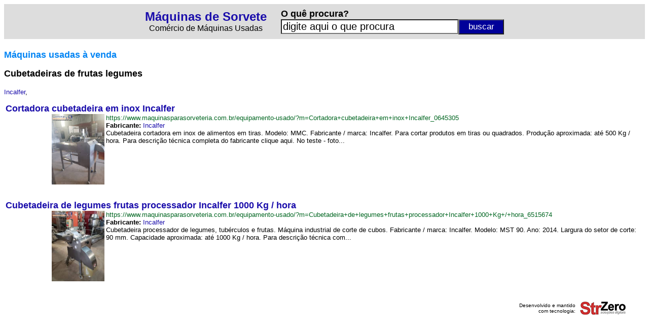

--- FILE ---
content_type: text/html
request_url: https://www.maquinasparasorveteria.com.br/equipamentos-usados/?c=Cubetadeiras+de+frutas+legumes_JYZL
body_size: 2810
content:

<html lang="pt-BR">

<head>

<script async src="https://www.googletagmanager.com/gtag/js?id=UA-107677520-4"></script>
<script>
  window.dataLayer = window.dataLayer || [];
  function gtag(){dataLayer.push(arguments)};
  gtag('js', new Date());
  gtag('config', 'UA-107677520-4');
</script>

<meta http-equiv="Content-Language" content="pt-br">
<title>Cubetadeiras de frutas legumes usadas - M�quinas de Sorvete - Com�rcio de M�quinas para Sorveterias</title>
<meta name="keywords" content="m�quinas usadas f�brica ind�stria com�rcio" />
<meta name="Description" CONTENT="Compra e venda de Cubetadeiras de frutas legumes em M�quinas de Sorvete - Com�rcio de M�quinas para Sorveterias"/>
<link rel="preconnect" href="https://3wgo.conexaosegura.net" crossorigin />
<link rel="dns-prefetch" href="https://3wgo.conexaosegura.net">
<style type="text/css">
<!--
a.azulazuls:link    {text-decoration: none; color: #1a0dab}
a.azulazuls:hover   {text-decoration: underline; color: #1a0dab; cursor: hand}
a.azulazuls:visited {text-decoration: none; color: #1a0dab}

a.verdeverde:link    {text-decoration: none; color: #006621}
a.verdeverde:hover   {text-decoration: none; color: #006621; cursor: hand}
a.verdeverde:visited {text-decoration: none; color: #006621}

.campo_busca{border-style:8;width:650px;font-size:20px;background:#ffffff;float:left}
.botao_busca{border-style:8;background-color:#f17909;font-size:17px;color:#FFFFFF;width:90px;height:25px;cursor:pointer;float:right}

.campo_busca_topo{border-style:8;width:350px;font-size:20px;background:#ffffff;float:left}
.botao_busca_topo{border-style:8;background-color:#000099;font-size:17px;color:#FFFFFF;width:90px;height:30px;cursor:pointer;float:right}

.botao_interesse{border-style:8;background-color:#f17909;font-size:16px;color:#FFFFFF;width:400px;height:25px;cursor:pointer;}

-->
</style>
</head>

<body>

<table border="0" width="100%" cellspacing="3" cellpadding="3" bgcolor="#DDDDDD">
	<tr>
		<td>
		
<div align="center">
<table border="0">
<form action="/resultado/" name="formpesq" id="formpesq" method="GET" onsubmit="return validatorformpesqprodtopo(this);">
	<tr>
		<td>
		<p align="center"><b><font size="5" face="Arial"><a href="/" class="azulazuls">M�quinas de Sorvete</a></font></b><br>
		<font face="Arial">Com�rcio de M�quinas Usadas</font></td>
		<td width="20" nowrap></td>
		<td>
		<p align="left"><b><font face="Arial" size="4">O qu� procura?</font></b><br>
		<input class="campo_busca_topo" onblur="javascript:verificaroqueprocurainicio();" onfocus="javascript:verificaroqueprocuraclick();" name="txtpesquisa" id="txtpesquisa" type="text" value="">
		<input name="btnpesquisarprodtopo" class="botao_busca_topo" value="buscar" type="submit">
		</td>
	</tr>
</form>
</table>
</div>
		
		</td>
	</tr>
</table>
<script language="JavaScript"><!--
function validatorformpesqprodtopo(theform)
{
  theform.btnpesquisarprodtopo.disabled=true;
  if (theform.txtpesquisa.value=="" || theform.txtpesquisa.value=="digite aqui o que procura")
  {
    alert("� necess�rio preencher o campo [ O qu� procura? ]");
    theform.btnpesquisarprodtopo.disabled=false;
    theform.txtpesquisa.focus();
    return (false);
  }
  return (true);
}
// --></script>
<script language="JavaScript"> 
<!--
function verificaroqueprocurainicio()
{
if(document.formpesq.txtpesquisa.value=="")
{
document.formpesq.txtpesquisa.value="digite aqui o que procura";
}
}
// -->
</script>
<script language="JavaScript"> 
<!--
function verificaroqueprocuraclick()
{
if(document.formpesq.txtpesquisa.value=="digite aqui o que procura")
{
document.formpesq.txtpesquisa.value="";
}
}
// -->
</script>
<script language="javascript">
verificaroqueprocurainicio();
</script>
<b><font face="Arial" size="4" color="#008000"><br>
</font><font face="Arial" size="4" color="#0084F4">M�quinas usadas � venda</font></b><p>
<font face="Arial" size="4"><b>Cubetadeiras de frutas legumes</b></font><br><br>
<font face="Arial" size="3"></font>

<font face="Arial" size="2">
<a href='/maquinas-usadas-categoria-marca/?c=Cubetadeiras+de+frutas+legumes_Incalfer_JYZL233' class='azulazuls'>Incalfer</a>, 
</font>
<table border="0" width="100%">

  <tr height="10">
    <td></td>
    <td></td>
  </tr>

  <tr>

<td colspan="2">
<table border="0" width="100%" cellpadding="0" cellspacing="0">
	<tr>
		<td colspan="3"><font face="Arial" size="4"><b><a href="/equipamento-usado/?m=Cortadora+cubetadeira+em+inox+Incalfer_0645305" class="azulazuls">Cortadora cubetadeira em inox Incalfer</a></b></font></td>
	</tr>
	<tr>
		<td width="195" nowrap align="right"><a href="/equipamento-usado/?m=Cortadora+cubetadeira+em+inox+Incalfer_0645305"><img border="0" alt="Cortadora cubetadeira em inox Incalfer" longdesc="https://www.maquinasparasorveteria.com.br/maquina-usada/?e=Cortadora+cubetadeira+em+inox+Incalfer_0645305" src="/_fonte/foto.asp?c=503-460000&t=2" width='104' height='139'></a></td>
		<td width="3" nowrap></td>
		<td width="100%" valign="top"><font face="Arial" size="2"><a href="/equipamento-usado/?m=Cortadora+cubetadeira+em+inox+Incalfer_0645305" class="verdeverde">https://www.maquinasparasorveteria.com.br/equipamento-usado/?m=Cortadora+cubetadeira+em+inox+Incalfer_0645305</a><br><b>Fabricante:</b> <a href='/fabricante/?f=Incalfer_233' class='azulazuls' target='_self'>Incalfer</a><br>Cubetadeira cortadora em inox de alimentos em tiras. Modelo: MMC. Fabricante / marca: Incalfer. Para cortar produtos em tiras ou quadrados. Produ��o aproximada: at� 500 Kg / hora. Para descri��o t�cnica completa do fabricante clique aqui. No teste - foto...</font></td>
	</tr>
	<tr>
        <td colspan="3" height="15" nowrap></td>
	</tr>
</table>
</td>

  </tr>
   
  <tr height="10">
    <td></td>
    <td></td>
  </tr>

  <tr>

<td colspan="2">
<table border="0" width="100%" cellpadding="0" cellspacing="0">
	<tr>
		<td colspan="3"><font face="Arial" size="4"><b><a href="/equipamento-usado/?m=Cubetadeira+de+legumes+frutas+processador+Incalfer+1000+Kg+/+hora_6515674" class="azulazuls">Cubetadeira de legumes frutas processador Incalfer 1000 Kg / hora</a></b></font></td>
	</tr>
	<tr>
		<td width="195" nowrap align="right"><a href="/equipamento-usado/?m=Cubetadeira+de+legumes+frutas+processador+Incalfer+1000+Kg+/+hora_6515674"><img border="0" alt="Cubetadeira de legumes frutas processador Incalfer 1000 Kg / hora" longdesc="https://www.maquinasparasorveteria.com.br/maquina-usada/?e=Cubetadeira+de+legumes+frutas+processador+Incalfer+1000+Kg+/+hora_6515674" src="/_fonte/foto.asp?c=476-156000&t=2" width='104' height='139'></a></td>
		<td width="3" nowrap></td>
		<td width="100%" valign="top"><font face="Arial" size="2"><a href="/equipamento-usado/?m=Cubetadeira+de+legumes+frutas+processador+Incalfer+1000+Kg+/+hora_6515674" class="verdeverde">https://www.maquinasparasorveteria.com.br/equipamento-usado/?m=Cubetadeira+de+legumes+frutas+processador+Incalfer+1000+Kg+/+hora_6515674</a><br><b>Fabricante:</b> <a href='/fabricante/?f=Incalfer_233' class='azulazuls' target='_self'>Incalfer</a><br>Cubetadeira processador de legumes, tub�rculos e frutas. M�quina industrial de corte de cubos. Fabricante / marca: Incalfer. Modelo: MST 90. Ano: 2014. Largura do setor de corte: 90 mm. Capacidade aproximada: at� 1000 Kg / hora. Para descri��o t�cnica com...</font></td>
	</tr>
	<tr>
        <td colspan="3" height="15" nowrap></td>
	</tr>
</table>
</td>

  </tr>
   
</table>

<div align="center">
<table border="0" width="95%" cellspacing="3" cellpadding="3">
	<tr>
		<td width="100%"><p align="right"><font size="1" face="Arial,Vedana">Desenvolvido e mantido<br>com tecnologia:</font></td>
		<td nowrap><a target="_blank" href="https://www.strzero.com.br"><img border="0" src="../_fig/strzero01.png" width="90" height="26"></a></td>
	</tr>
</table>
</div>

</body>

</html>
